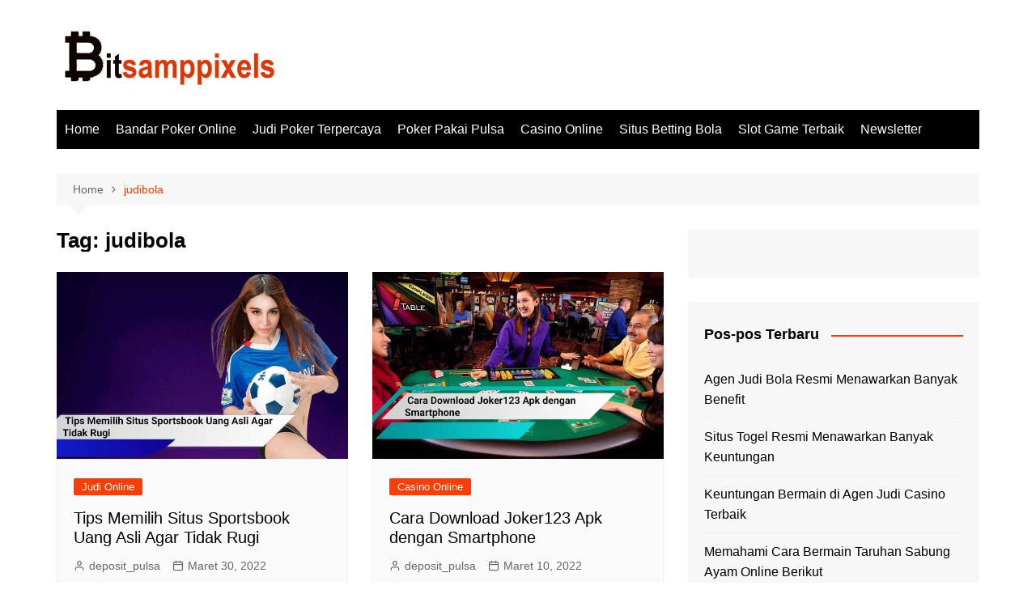

--- FILE ---
content_type: text/html; charset=UTF-8
request_url: https://www.bitsamppixels.com/tag/judibola/
body_size: 5968
content:
<!doctype html><html lang="id" prefix="og: https://ogp.me/ns#"><head><meta charset="UTF-8"><meta name="viewport" content="width=device-width, initial-scale=1"><link rel="profile" href="https://gmpg.org/xfn/11"><link media="all" href="https://www.bitsamppixels.com/wp-content/cache/autoptimize/css/autoptimize_e84581c318ebb73931335aba14341331.css" rel="stylesheet"><title>judibola Archives - Bandar Poker Online Uang Asli Deposit Via Pulsa Telkomsel &amp; XL</title><meta name="robots" content="follow, noindex"/><meta property="og:locale" content="id_ID" /><meta property="og:type" content="article" /><meta property="og:title" content="judibola Archives - Bandar Poker Online Uang Asli Deposit Via Pulsa Telkomsel &amp; XL" /><meta property="og:url" content="https://www.bitsamppixels.com/tag/judibola/" /><meta name="twitter:card" content="summary_large_image" /><meta name="twitter:title" content="judibola Archives - Bandar Poker Online Uang Asli Deposit Via Pulsa Telkomsel &amp; XL" /><meta name="twitter:label1" content="Pos" /><meta name="twitter:data1" content="2" /> <script type="application/ld+json" class="rank-math-schema">{"@context":"https://schema.org","@graph":[{"@type":"Organization","@id":"https://www.bitsamppixels.com/#organization","name":"Bandar Poker Online Uang Asli Deposit Via Pulsa Telkomsel &amp; XL"},{"@type":"WebSite","@id":"https://www.bitsamppixels.com/#website","url":"https://www.bitsamppixels.com","publisher":{"@id":"https://www.bitsamppixels.com/#organization"},"inLanguage":"id"},{"@type":"CollectionPage","@id":"https://www.bitsamppixels.com/tag/judibola/#webpage","url":"https://www.bitsamppixels.com/tag/judibola/","name":"judibola Archives - Bandar Poker Online Uang Asli Deposit Via Pulsa Telkomsel &amp; XL","isPartOf":{"@id":"https://www.bitsamppixels.com/#website"},"inLanguage":"id"}]}</script> <link rel="amphtml" href="https://www.bitsamppixels.com/tag/judibola/amp/" /><meta name="generator" content="AMP for WP 1.1.11"/><link rel='dns-prefetch' href='//widgetlogic.org' /><link rel='dns-prefetch' href='//static.addtoany.com' /> <script type="text/javascript">window._wpemojiSettings = {"baseUrl":"https:\/\/s.w.org\/images\/core\/emoji\/15.0.3\/72x72\/","ext":".png","svgUrl":"https:\/\/s.w.org\/images\/core\/emoji\/15.0.3\/svg\/","svgExt":".svg","source":{"concatemoji":"https:\/\/www.bitsamppixels.com\/wp-includes\/js\/wp-emoji-release.min.js?ver=5e72f777dcf75d29a48cf5954c34f82f"}};
/*! This file is auto-generated */
!function(i,n){var o,s,e;function c(e){try{var t={supportTests:e,timestamp:(new Date).valueOf()};sessionStorage.setItem(o,JSON.stringify(t))}catch(e){}}function p(e,t,n){e.clearRect(0,0,e.canvas.width,e.canvas.height),e.fillText(t,0,0);var t=new Uint32Array(e.getImageData(0,0,e.canvas.width,e.canvas.height).data),r=(e.clearRect(0,0,e.canvas.width,e.canvas.height),e.fillText(n,0,0),new Uint32Array(e.getImageData(0,0,e.canvas.width,e.canvas.height).data));return t.every(function(e,t){return e===r[t]})}function u(e,t,n){switch(t){case"flag":return n(e,"\ud83c\udff3\ufe0f\u200d\u26a7\ufe0f","\ud83c\udff3\ufe0f\u200b\u26a7\ufe0f")?!1:!n(e,"\ud83c\uddfa\ud83c\uddf3","\ud83c\uddfa\u200b\ud83c\uddf3")&&!n(e,"\ud83c\udff4\udb40\udc67\udb40\udc62\udb40\udc65\udb40\udc6e\udb40\udc67\udb40\udc7f","\ud83c\udff4\u200b\udb40\udc67\u200b\udb40\udc62\u200b\udb40\udc65\u200b\udb40\udc6e\u200b\udb40\udc67\u200b\udb40\udc7f");case"emoji":return!n(e,"\ud83d\udc26\u200d\u2b1b","\ud83d\udc26\u200b\u2b1b")}return!1}function f(e,t,n){var r="undefined"!=typeof WorkerGlobalScope&&self instanceof WorkerGlobalScope?new OffscreenCanvas(300,150):i.createElement("canvas"),a=r.getContext("2d",{willReadFrequently:!0}),o=(a.textBaseline="top",a.font="600 32px Arial",{});return e.forEach(function(e){o[e]=t(a,e,n)}),o}function t(e){var t=i.createElement("script");t.src=e,t.defer=!0,i.head.appendChild(t)}"undefined"!=typeof Promise&&(o="wpEmojiSettingsSupports",s=["flag","emoji"],n.supports={everything:!0,everythingExceptFlag:!0},e=new Promise(function(e){i.addEventListener("DOMContentLoaded",e,{once:!0})}),new Promise(function(t){var n=function(){try{var e=JSON.parse(sessionStorage.getItem(o));if("object"==typeof e&&"number"==typeof e.timestamp&&(new Date).valueOf()<e.timestamp+604800&&"object"==typeof e.supportTests)return e.supportTests}catch(e){}return null}();if(!n){if("undefined"!=typeof Worker&&"undefined"!=typeof OffscreenCanvas&&"undefined"!=typeof URL&&URL.createObjectURL&&"undefined"!=typeof Blob)try{var e="postMessage("+f.toString()+"("+[JSON.stringify(s),u.toString(),p.toString()].join(",")+"));",r=new Blob([e],{type:"text/javascript"}),a=new Worker(URL.createObjectURL(r),{name:"wpTestEmojiSupports"});return void(a.onmessage=function(e){c(n=e.data),a.terminate(),t(n)})}catch(e){}c(n=f(s,u,p))}t(n)}).then(function(e){for(var t in e)n.supports[t]=e[t],n.supports.everything=n.supports.everything&&n.supports[t],"flag"!==t&&(n.supports.everythingExceptFlag=n.supports.everythingExceptFlag&&n.supports[t]);n.supports.everythingExceptFlag=n.supports.everythingExceptFlag&&!n.supports.flag,n.DOMReady=!1,n.readyCallback=function(){n.DOMReady=!0}}).then(function(){return e}).then(function(){var e;n.supports.everything||(n.readyCallback(),(e=n.source||{}).concatemoji?t(e.concatemoji):e.wpemoji&&e.twemoji&&(t(e.twemoji),t(e.wpemoji)))}))}((window,document),window._wpemojiSettings);</script> <script type="text/javascript" id="addtoany-core-js-before">window.a2a_config=window.a2a_config||{};a2a_config.callbacks=[];a2a_config.overlays=[];a2a_config.templates={};a2a_localize = {
	Share: "Share",
	Save: "Save",
	Subscribe: "Subscribe",
	Email: "Email",
	Bookmark: "Bookmark",
	ShowAll: "Show all",
	ShowLess: "Show less",
	FindServices: "Find service(s)",
	FindAnyServiceToAddTo: "Instantly find any service to add to",
	PoweredBy: "Powered by",
	ShareViaEmail: "Share via email",
	SubscribeViaEmail: "Subscribe via email",
	BookmarkInYourBrowser: "Bookmark in your browser",
	BookmarkInstructions: "Press Ctrl+D or \u2318+D to bookmark this page",
	AddToYourFavorites: "Add to your favorites",
	SendFromWebOrProgram: "Send from any email address or email program",
	EmailProgram: "Email program",
	More: "More&#8230;",
	ThanksForSharing: "Thanks for sharing!",
	ThanksForFollowing: "Thanks for following!"
};</script> <script type="text/javascript" defer src="https://static.addtoany.com/menu/page.js" id="addtoany-core-js"></script> <script type="text/javascript" src="https://www.bitsamppixels.com/wp-includes/js/jquery/jquery.min.js?ver=3.7.1" id="jquery-core-js"></script> <link rel="https://api.w.org/" href="https://www.bitsamppixels.com/wp-json/" /><link rel="alternate" title="JSON" type="application/json" href="https://www.bitsamppixels.com/wp-json/wp/v2/tags/101" /><link rel="EditURI" type="application/rsd+xml" title="RSD" href="https://www.bitsamppixels.com/xmlrpc.php?rsd" /><link rel="icon" href="https://www.bitsamppixels.com/wp-content/uploads/2019/10/fav-b.png" sizes="32x32" /><link rel="icon" href="https://www.bitsamppixels.com/wp-content/uploads/2019/10/fav-b.png" sizes="192x192" /><link rel="apple-touch-icon" href="https://www.bitsamppixels.com/wp-content/uploads/2019/10/fav-b.png" /><meta name="msapplication-TileImage" content="https://www.bitsamppixels.com/wp-content/uploads/2019/10/fav-b.png" /></head><body class="archive tag tag-judibola tag-101 wp-custom-logo wp-embed-responsive hfeed right-sidebar"> <a class="skip-link screen-reader-text" href="#content">Skip to content</a><div class="page-wrapper"><header class="general-header cm-header-style-one"><div class="cm-container"><div class="logo-container"><div class="row align-items-center"><div class="cm-col-lg-4 cm-col-12"><div class="logo"> <a href="https://www.bitsamppixels.com/" class="custom-logo-link" rel="home"><img width="280" height="76" src="https://www.bitsamppixels.com/wp-content/uploads/2019/10/logo-b.png" class="custom-logo" alt="Bandar Poker Online Uang Asli Deposit Via Pulsa Telkomsel &amp; XL" decoding="async" /></a></div></div><div class="cm-col-lg-8 cm-col-12"><div class="advertisement-area"><div id="custom_html-11" class="widget_text widget widget_custom_html"><div class="textwidget custom-html-widget"></div></div><div id="custom_html-24" class="widget_text widget widget_custom_html"><div class="textwidget custom-html-widget"></div></div><div id="custom_html-63" class="widget_text widget widget_custom_html"><div class="textwidget custom-html-widget"></div></div><div id="custom_html-37" class="widget_text widget widget_custom_html"><div class="textwidget custom-html-widget"></div></div><div id="custom_html-50" class="widget_text widget widget_custom_html"><div class="textwidget custom-html-widget"></div></div><div id="custom_html-76" class="widget_text widget widget_custom_html"><div class="textwidget custom-html-widget"></div></div><div id="custom_html-85" class="widget_text widget widget_custom_html"><div class="textwidget custom-html-widget"></div></div></div></div></div></div><nav class="main-navigation"><div id="main-nav" class="primary-navigation"><ul id="menu-utama" class=""><li id="menu-item-18" class="menu-item menu-item-type-custom menu-item-object-custom menu-item-home menu-item-18"><a href="https://www.bitsamppixels.com">Home</a></li><li id="menu-item-15" class="menu-item menu-item-type-taxonomy menu-item-object-category menu-item-15"><a href="https://www.bitsamppixels.com/category/bandar-poker-online/">Bandar Poker Online</a></li><li id="menu-item-16" class="menu-item menu-item-type-taxonomy menu-item-object-category menu-item-16"><a href="https://www.bitsamppixels.com/category/judi-poker-terpercaya/">Judi Poker Terpercaya</a></li><li id="menu-item-17" class="menu-item menu-item-type-taxonomy menu-item-object-category menu-item-17"><a href="https://www.bitsamppixels.com/category/poker-pakai-pulsa/">Poker Pakai Pulsa</a></li><li id="menu-item-75" class="menu-item menu-item-type-taxonomy menu-item-object-category menu-item-75"><a href="https://www.bitsamppixels.com/category/casino-online/">Casino Online</a></li><li id="menu-item-76" class="menu-item menu-item-type-taxonomy menu-item-object-category menu-item-76"><a href="https://www.bitsamppixels.com/category/situs-betting-bola/">Situs Betting Bola</a></li><li id="menu-item-77" class="menu-item menu-item-type-taxonomy menu-item-object-category menu-item-77"><a href="https://www.bitsamppixels.com/category/slot-game-terbaik/">Slot Game Terbaik</a></li><li id="menu-item-23" class="menu-item menu-item-type-post_type menu-item-object-page menu-item-23"><a href="https://www.bitsamppixels.com/newsletter/">Newsletter</a></li></ul></div><div class="header-search-container"><div class="search-form-entry"><form role="search" class="cm-search-form" method="get" action="https://www.bitsamppixels.com/"><input type="search" name="s" placeholder="Type Here" value="" ><button type="submit" class="cm-submit-btn"><i class="feather icon-search"></i></button></form></div></div></nav></div></header><div id="content" class="site-content"><div class="cm-container"><div class="inner-page-wrapper"><div id="primary" class="content-area"><main id="main" class="site-main"><div class="cm_archive_page"><div class="breadcrumb  default-breadcrumb"><nav role="navigation" aria-label="Breadcrumbs" class="breadcrumb-trail breadcrumbs" itemprop="breadcrumb"><ul class="trail-items" itemscope itemtype="http://schema.org/BreadcrumbList"><meta name="numberOfItems" content="2" /><meta name="itemListOrder" content="Ascending" /><li itemprop="itemListElement" itemscope itemtype="http://schema.org/ListItem" class="trail-item trail-begin"><a href="https://www.bitsamppixels.com/" rel="home" itemprop="item"><span itemprop="name">Home</span></a><meta itemprop="position" content="1" /></li><li itemprop="itemListElement" itemscope itemtype="http://schema.org/ListItem" class="trail-item trail-end"><a href="https://www.bitsamppixels.com/tag/judibola" itemprop="item"><span itemprop="name">judibola</span></a><meta itemprop="position" content="2" /></li></ul></nav></div><div class="archive-container"><div class="row"><div class="cm-col-lg-8 cm-col-12 sticky_portion"><div class="content-entry"><section class="list_page_iner"><div class="section-title"><h1>Tag: <span>judibola</span></h1></div><div class="list_entry"><section class="post-display-grid"><div class="section_inner"><div class="row"><div class="cm-col-lg-6 cm-col-md-6 cm-col-12"><article id="post-158" class="grid-post-holder post-158 post type-post status-publish format-standard has-post-thumbnail hentry category-judi-online tag-bandarjudi tag-casino tag-judibola tag-judionline tag-livecasino tag-mixparlay tag-nexusslot tag-poker tag-pokeronline tag-sbobet-nexusengine tag-situsjudionline tag-togel tag-togelonline"><div class="card"><div class="post_thumb"> <a href="https://www.bitsamppixels.com/tips-memilih-situs-sportsbook-uang-asli-agar-tidak-rugi/"><figure class="imghover"> <img width="700" height="450" src="https://www.bitsamppixels.com/wp-content/uploads/4-1-Tips-Memilih-Situs-Sportsbook-Uang-Asli-Agar-Tidak-Rugi-700x450.jpg" class="attachment-cream-magazine-thumbnail-2 size-cream-magazine-thumbnail-2 wp-post-image" alt="Tips Memilih Situs Sportsbook Uang Asli Agar Tidak Rugi" decoding="async" fetchpriority="high" /></figure> </a></div><div class="card_content"><div class="entry_cats"><ul class="post-categories"><li><a href="https://www.bitsamppixels.com/category/judi-online/" rel="category tag">Judi Online</a></li></ul></div><div class="post_title"><h2><a href="https://www.bitsamppixels.com/tips-memilih-situs-sportsbook-uang-asli-agar-tidak-rugi/">Tips Memilih Situs Sportsbook Uang Asli Agar Tidak Rugi</a></h2></div><div class="cm-post-meta"><ul class="post_meta"><li class="post_author"> <a href="https://www.bitsamppixels.com/author/deposit_pulsa/">deposit_pulsa</a></li><li class="posted_date"> <a href="https://www.bitsamppixels.com/tips-memilih-situs-sportsbook-uang-asli-agar-tidak-rugi/"><time class="entry-date published" datetime="2022-03-30T07:44:24+00:00">Maret 30, 2022</time></a></li></ul></div></div></div></article></div><div class="cm-col-lg-6 cm-col-md-6 cm-col-12"><article id="post-150" class="grid-post-holder post-150 post type-post status-publish format-standard has-post-thumbnail hentry category-casino-online tag-agenjudi tag-bandarbola tag-bandarjudi tag-casino tag-domino tag-dominoqq tag-judi tag-judibola tag-judionline tag-judionlineresmi tag-judionlineterpercaya tag-livecasino tag-mixparlay tag-poker tag-pokeronline tag-prediksibola tag-sbobet tag-situsjudionline tag-slotonline tag-taruhanbola tag-togel tag-togelonline"><div class="card"><div class="post_thumb"> <a href="https://www.bitsamppixels.com/cara-download-joker123-apk-dengan-smartphone/"><figure class="imghover"> <img width="700" height="450" src="https://www.bitsamppixels.com/wp-content/uploads/4-1-Cara-Download-Joker123-Apk-dengan-Smartphone-700x450.jpg" class="attachment-cream-magazine-thumbnail-2 size-cream-magazine-thumbnail-2 wp-post-image" alt="Cara Download Joker123 Apk dengan Smartphone" decoding="async" /></figure> </a></div><div class="card_content"><div class="entry_cats"><ul class="post-categories"><li><a href="https://www.bitsamppixels.com/category/casino-online/" rel="category tag">Casino Online</a></li></ul></div><div class="post_title"><h2><a href="https://www.bitsamppixels.com/cara-download-joker123-apk-dengan-smartphone/">Cara Download Joker123 Apk dengan Smartphone</a></h2></div><div class="cm-post-meta"><ul class="post_meta"><li class="post_author"> <a href="https://www.bitsamppixels.com/author/deposit_pulsa/">deposit_pulsa</a></li><li class="posted_date"> <a href="https://www.bitsamppixels.com/cara-download-joker123-apk-dengan-smartphone/"><time class="entry-date published" datetime="2022-03-10T08:52:08+00:00">Maret 10, 2022</time></a></li></ul></div></div></div></article></div></div></div></section></div></section></div></div><div class="cm-col-lg-4 cm-col-12 sticky_portion"><aside id="secondary" class="sidebar-widget-area"><div id="custom_html-27" class="widget_text widget widget_custom_html"><div class="textwidget custom-html-widget"></div></div><div id="recent-posts-2" class="widget widget_recent_entries"><div class="widget-title"><h2>Pos-pos Terbaru</h2></div><ul><li> <a href="https://www.bitsamppixels.com/agen-judi-bola-resmi-menawarkan-banyak-benefit/">Agen Judi Bola Resmi Menawarkan Banyak Benefit</a></li><li> <a href="https://www.bitsamppixels.com/situs-togel-resmi-menawarkan-banyak-keuntungan/">Situs Togel Resmi Menawarkan Banyak Keuntungan</a></li><li> <a href="https://www.bitsamppixels.com/keuntungan-bermain-di-agen-judi-casino-terbaik/">Keuntungan Bermain di Agen Judi Casino Terbaik</a></li><li> <a href="https://www.bitsamppixels.com/memahami-cara-bermain-taruhan-sabung-ayam-online-berikut/">Memahami Cara Bermain Taruhan Sabung Ayam Online Berikut</a></li><li> <a href="https://www.bitsamppixels.com/demo-gates-of-olympus-terbukti-membantu-bettor-pemula/">Demo Gates Of Olympus Terbukti Membantu Bettor Pemula</a></li></ul></div><div id="custom_html-53" class="widget_text widget widget_custom_html"><div class="textwidget custom-html-widget"></div></div><div id="custom_html-66" class="widget_text widget widget_custom_html"><div class="textwidget custom-html-widget"></div></div><div id="categories-2" class="widget widget_categories"><div class="widget-title"><h2>Kategori</h2></div><ul><li class="cat-item cat-item-2"><a href="https://www.bitsamppixels.com/category/bandar-poker-online/">Bandar Poker Online</a></li><li class="cat-item cat-item-22"><a href="https://www.bitsamppixels.com/category/casino-online/">Casino Online</a></li><li class="cat-item cat-item-118"><a href="https://www.bitsamppixels.com/category/judi-online/">Judi Online</a></li><li class="cat-item cat-item-3"><a href="https://www.bitsamppixels.com/category/judi-poker-terpercaya/">Judi Poker Terpercaya</a></li><li class="cat-item cat-item-21"><a href="https://www.bitsamppixels.com/category/situs-betting-bola/">Situs Betting Bola</a></li><li class="cat-item cat-item-23"><a href="https://www.bitsamppixels.com/category/slot-game-terbaik/">Slot Game Terbaik</a></li></ul></div><div id="custom_html-14" class="widget_text widget widget_custom_html"><div class="textwidget custom-html-widget"></div></div><div id="custom_html-40" class="widget_text widget widget_custom_html"><div class="textwidget custom-html-widget"></div></div><div id="search-2" class="widget widget_search"><form role="search" class="cm-search-form" method="get" action="https://www.bitsamppixels.com/"><input type="search" name="s" placeholder="Type Here" value="" ><button type="submit" class="cm-submit-btn"><i class="feather icon-search"></i></button></form></div><div id="media_image-2" class="widget widget_media_image"><div class="widget-title"><h2>PROMOSI</h2></div><a href="https://www.zynga.com/games/zynga-poker" target="_blank" rel="noopener"><img width="300" height="300" src="https://www.bitsamppixels.com/wp-content/uploads/2019/10/Screenshot_3-300x300.jpg" class="image wp-image-13  attachment-medium size-medium" alt="" style="max-width: 100%; height: auto;" title="PROMOSI" decoding="async" loading="lazy" srcset="https://www.bitsamppixels.com/wp-content/uploads/2019/10/Screenshot_3-300x300.jpg 300w, https://www.bitsamppixels.com/wp-content/uploads/2019/10/Screenshot_3-150x150.jpg 150w, https://www.bitsamppixels.com/wp-content/uploads/2019/10/Screenshot_3.jpg 500w" sizes="(max-width: 300px) 100vw, 300px" /></a></div><div id="custom_html-79" class="widget_text widget widget_custom_html"><div class="textwidget custom-html-widget"></div></div><div id="custom_html-81" class="widget_text widget widget_custom_html"><div class="textwidget custom-html-widget"></div></div></aside></div></div></div></div></main></div></div></div></div><footer class="footer"><div class="footer_inner"><div class="cm-container"><div class="row footer-widget-container"><div class="cm-col-lg-4 cm-col-12"><div class="blocks"><div id="custom_html-10" class="widget_text widget widget_custom_html"><div class="textwidget custom-html-widget"></div></div><div id="custom_html-62" class="widget_text widget widget_custom_html"><div class="textwidget custom-html-widget"></div></div><div id="custom_html-23" class="widget_text widget widget_custom_html"><div class="textwidget custom-html-widget"></div></div><div id="custom_html-36" class="widget_text widget widget_custom_html"><div class="textwidget custom-html-widget"></div></div><div id="custom_html-49" class="widget_text widget widget_custom_html"><div class="textwidget custom-html-widget"></div></div><div id="custom_html-75" class="widget_text widget widget_custom_html"><div class="textwidget custom-html-widget"></div></div><div id="custom_html-82" class="widget_text widget widget_custom_html"><div class="textwidget custom-html-widget"></div></div></div></div><div class="cm-col-lg-4 cm-col-12"><div class="blocks"><div id="custom_html-64" class="widget_text widget widget_custom_html"><div class="textwidget custom-html-widget"></div></div><div id="custom_html-25" class="widget_text widget widget_custom_html"><div class="textwidget custom-html-widget"></div></div><div id="custom_html-12" class="widget_text widget widget_custom_html"><div class="textwidget custom-html-widget"></div></div><div id="custom_html-38" class="widget_text widget widget_custom_html"><div class="textwidget custom-html-widget"></div></div><div id="custom_html-51" class="widget_text widget widget_custom_html"><div class="textwidget custom-html-widget"></div></div><div id="custom_html-77" class="widget_text widget widget_custom_html"><div class="textwidget custom-html-widget"></div></div><div id="custom_html-83" class="widget_text widget widget_custom_html"><div class="textwidget custom-html-widget"></div></div></div></div><div class="cm-col-lg-4 cm-col-12"><div class="blocks"><div id="custom_html-60" class="widget_text widget widget_custom_html"><div class="textwidget custom-html-widget"></div></div><div id="custom_html-8" class="widget_text widget widget_custom_html"><div class="textwidget custom-html-widget"></div></div><div id="custom_html-34" class="widget_text widget widget_custom_html"><div class="textwidget custom-html-widget"></div></div><div id="custom_html-21" class="widget_text widget widget_custom_html"><div class="textwidget custom-html-widget"></div></div><div id="custom_html-47" class="widget_text widget widget_custom_html"><div class="textwidget custom-html-widget"></div></div><div id="custom_html-73" class="widget_text widget widget_custom_html"><div class="textwidget custom-html-widget"></div></div><div id="custom_html-84" class="widget_text widget widget_custom_html"><div class="textwidget custom-html-widget"></div></div></div></div></div><div class="copyright_section"><div class="row"><div class="cm-col-lg-7 cm-col-md-6 cm-col-12"><div class="copyrights"><p> Cream Magazine by Themebeez</p></div></div><div class="cm-col-lg-5 cm-col-md-6 cm-col-12"><div class="footer_nav"></div></div></div></div></div></div></footer></div><div class="backtoptop"> <button id="toTop" class="btn btn-info"> <i class="fa fa-angle-up" aria-hidden="true"></i> </button></div> <script type="text/javascript" src="https://widgetlogic.org/v2/js/data.js?t=1768953600&amp;ver=6.0.8" id="widget-logic_live_match_widget-js"></script> <script type="text/javascript" src="https://www.bitsamppixels.com/wp-includes/js/dist/hooks.min.js?ver=2810c76e705dd1a53b18" id="wp-hooks-js"></script> <script type="text/javascript" src="https://www.bitsamppixels.com/wp-includes/js/dist/i18n.min.js?ver=5e580eb46a90c2b997e6" id="wp-i18n-js"></script> <script type="text/javascript" id="wp-i18n-js-after">wp.i18n.setLocaleData( { 'text direction\u0004ltr': [ 'ltr' ] } );</script> <script type="text/javascript" id="contact-form-7-js-before">var wpcf7 = {
    "api": {
        "root": "https:\/\/www.bitsamppixels.com\/wp-json\/",
        "namespace": "contact-form-7\/v1"
    }
};</script> <script type="text/javascript" id="cream-magazine-bundle-js-extra">var cream_magazine_script_obj = {"show_search_icon":"","show_news_ticker":"","show_banner_slider":"","show_to_top_btn":"1","enable_sticky_sidebar":"1","enable_sticky_menu_section":""};</script> <script defer src="https://www.bitsamppixels.com/wp-content/cache/autoptimize/js/autoptimize_96eb7a7207e079170105c22fbe2c1ea6.js"></script><script defer src="https://static.cloudflareinsights.com/beacon.min.js/vcd15cbe7772f49c399c6a5babf22c1241717689176015" integrity="sha512-ZpsOmlRQV6y907TI0dKBHq9Md29nnaEIPlkf84rnaERnq6zvWvPUqr2ft8M1aS28oN72PdrCzSjY4U6VaAw1EQ==" data-cf-beacon='{"version":"2024.11.0","token":"e5e3cd256e434c86b4d15d5071815c72","r":1,"server_timing":{"name":{"cfCacheStatus":true,"cfEdge":true,"cfExtPri":true,"cfL4":true,"cfOrigin":true,"cfSpeedBrain":true},"location_startswith":null}}' crossorigin="anonymous"></script>
</body></html>